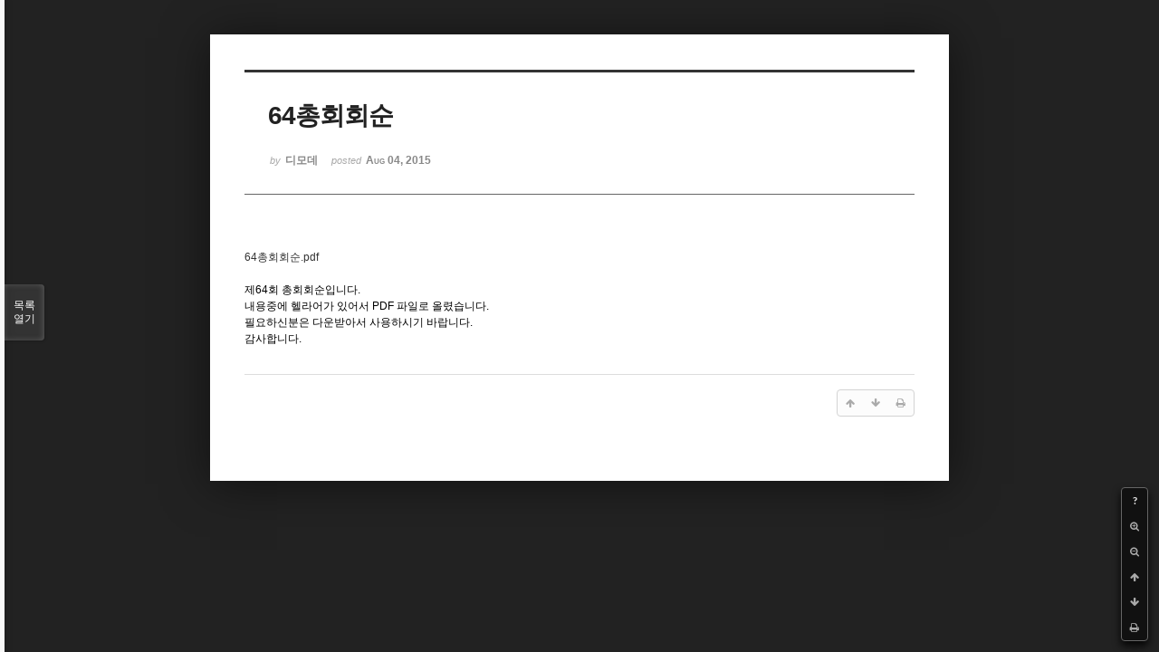

--- FILE ---
content_type: text/html; charset=UTF-8
request_url: http://www.kosin.org/index.php?mid=board_MBKc61&document_srl=371&listStyle=viewer&page=8
body_size: 4553
content:
<!DOCTYPE html>
<html lang="ko">
<head>
<!-- META -->
<meta charset="utf-8">
<meta name="Generator" content="XpressEngine">
<meta http-equiv="X-UA-Compatible" content="IE=edge">
<!-- TITLE -->
<title>총회자료실 - 64총회회순</title>
<!-- CSS -->
<link rel="stylesheet" href="/common/css/xe.min.css?20210702172157" />
<link rel="stylesheet" href="/common/js/plugins/ui/jquery-ui.min.css?20210702172313" />
<link rel="stylesheet" href="https://maxcdn.bootstrapcdn.com/font-awesome/4.2.0/css/font-awesome.min.css" />
<link rel="stylesheet" href="/modules/board/skins/sketchbook5/css/board.css?20150803155530" />
<!--[if lt IE 9]><link rel="stylesheet" href="/modules/board/skins/sketchbook5/css/ie8.css?20150803153930" />
<![endif]--><link rel="stylesheet" href="/modules/board/skins/sketchbook5/css/print.css?20150803153930" media="print" />
<link rel="stylesheet" href="/modules/board/skins/sketchbook5/css/jquery.mCustomScrollbar.css?20150803153930" />
<link rel="stylesheet" href="/modules/editor/styles/default/style.css?20210702172328" />
<!-- JS -->
<script>
var current_url = "http://www.kosin.org/?mid=board_MBKc61&document_srl=371&listStyle=viewer&page=8";
var request_uri = "http://www.kosin.org/";
var current_mid = "board_MBKc61";
var waiting_message = "서버에 요청 중입니다. 잠시만 기다려주세요.";
var ssl_actions = new Array();
var default_url = "http://www.kosin.org";
</script>
<!--[if lt IE 9]><script src="/common/js/jquery-1.x.min.js?20210702172158"></script>
<![endif]--><!--[if gte IE 9]><!--><script src="/common/js/jquery.min.js?20210702172159"></script>
<!--<![endif]--><script src="/common/js/x.min.js?20210702172159"></script>
<script src="/common/js/xe.min.js?20210702172159"></script>
<script src="/modules/board/tpl/js/board.min.js?20210702172323"></script>
<!-- RSS -->
<!-- ICON -->

<script>
						if(!captchaTargetAct) {var captchaTargetAct = [];}
						captchaTargetAct.push("procBoardInsertDocument","procBoardInsertComment","procIssuetrackerInsertIssue","procIssuetrackerInsertHistory","procTextyleInsertComment");
						</script>
<script>
						if(!captchaTargetAct) {var captchaTargetAct = [];}
						captchaTargetAct.push("procMemberFindAccount","procMemberResendAuthMail","procMemberInsert");
						</script>

<meta name="viewport" content="width=device-width, initial-scale=1, minimum-scale=1, maximum-scale=1, user-scalable=yes, target-densitydpi=medium-dpi" />
<style> .xe_content { font-size:12px; }</style>
<link rel="canonical" href="http://www.kosin.org/board_MBKc61/371" />
<meta name="description" content="64총회회순.pdf 제64회 총회회순입니다. 내용중에 헬라어가 있어서 PDF 파일로 올렸습니다. 필요하신분은 다운받아서 사용하시기 바랍니다. 감사합니다." />
<meta property="og:locale" content="ko_KR" />
<meta property="og:type" content="article" />
<meta property="og:url" content="http://www.kosin.org/board_MBKc61/371" />
<meta property="og:title" content="총회자료실 - 64총회회순" />
<meta property="og:description" content="64총회회순.pdf 제64회 총회회순입니다. 내용중에 헬라어가 있어서 PDF 파일로 올렸습니다. 필요하신분은 다운받아서 사용하시기 바랍니다. 감사합니다." />
<meta property="article:published_time" content="2015-08-04T15:04:13+09:00" />
<meta property="article:modified_time" content="2015-09-09T16:28:03+09:00" />
<meta property="og:image" content="http://www.kosin.org/files/attach/site_image/site_image.1641890427.png" />
<meta property="og:image:width" content="300" />
<meta property="og:image:height" content="150" />
<style data-id="bdCss">
.bd em,.bd .color{color:#333333;}
.bd .shadow{text-shadow:1px 1px 1px ;}
.bd .bolder{color:#333333;text-shadow:2px 2px 4px ;}
.bd .bg_color{background-color:#333333;}
.bd .bg_f_color{background-color:#333333;background:-webkit-linear-gradient(#FFF -50%,#333333 50%);background:linear-gradient(to bottom,#FFF -50%,#333333 50%);}
.bd .border_color{border-color:#333333;}
.bd .bx_shadow{box-shadow:0 0 2px ;}
.viewer_with.on:before{background-color:#333333;box-shadow:0 0 2px #333333;}
.bd_zine.zine li:first-child,.bd_tb_lst.common_notice tr:first-child td{margin-top:2px;border-top:1px solid #DDD}
.bd_zine .info b,.bd_zine .info a{color:;}
.bd_zine.card h3{color:#333333;}
</style>
<style>
body,input,textarea,select,button,table{font-family:;}
#viewer .rd_trb,#viewer #trackback{display:none}
</style><script>
//<![CDATA[
xe.current_lang = "ko";
xe.cmd_find = "찾기";
xe.cmd_cancel = "취소";
xe.cmd_confirm = "확인";
xe.msg_no_root = "루트는 선택 할 수 없습니다.";
xe.msg_no_shortcut = "바로가기는 선택 할 수 없습니다.";
xe.msg_select_menu = "대상 메뉴 선택";
//]]>
</script>
</head>
<body class="viewer_blk">
<!--#JSPLUGIN:ui--><script>//<![CDATA[
var lang_type = "ko";
var bdLogin = "로그인 하시겠습니까?@http://www.kosin.org/index.php?mid=board_MBKc61&document_srl=371&listStyle=viewer&page=8&act=dispMemberLoginForm";
jQuery(function($){
	board('#bd_157_371');
});
//]]></script>

<div id="viewer" class="white viewer_style rd_nav_blk">
	<div id="bd_157_371" class="bd clear   hover_effect" data-default_style="viewer" data-bdFilesType="" data-bdNavSide="N" style="max-width:px">
		<div id="rd_ie" class="ie8_only"><i class="tl"></i><i class="tc"></i><i class="tr"></i><i class="ml"></i><i class="mr"></i><i class="bl"></i><i class="bc"></i><i class="br"></i></div>
		<div class="rd rd_nav_style2 clear" style="padding:;" data-docSrl="371">
	
	<div class="rd_hd clear" style="">
		
				
		<div class="blog v" style="text-align:;;">
			<div class="top_area ngeb np_18px" style="text-align:">
															</div>
			<h1 class="font ngeb" style=";-webkit-animation-name:rd_h1_v;-moz-animation-name:rd_h1_v;animation-name:rd_h1_v;">64총회회순</h1>						<div class="btm_area ngeb np_18px" style="text-align:"> 
								<span><small>by </small><b>디모데</b></span>				<span title="2015.08.04 15:04"><small>posted </small><b class="date">Aug 04, 2015</b></span>															</div>
		</div>		
				
				
				
				
				<div class="rd_nav_side">
			<div class="rd_nav img_tx fr m_btn_wrp">
		<div class="help bubble left m_no">
		<a class="text" href="#" onclick="jQuery(this).next().fadeToggle();return false;">?</a>
		<div class="wrp">
			<div class="speech">
				<h4>단축키</h4>
				<p><strong><i class="fa fa-long-arrow-left"></i><span class="blind">Prev</span></strong>이전 문서</p>
				<p><strong><i class="fa fa-long-arrow-right"></i><span class="blind">Next</span></strong>다음 문서</p>
				<p><strong>ESC</strong>닫기</p>			</div>
			<i class="edge"></i>
			<i class="ie8_only bl"></i><i class="ie8_only br"></i>
		</div>
	</div>	<a class="tg_btn2 bubble m_no" href="#" data-href=".bd_font_select" title="글꼴 선택"><strong>가</strong><i class="arrow down"></i></a>	<a class="font_plus bubble" href="#" title="크게"><i class="fa fa-search-plus"></i><b class="tx">크게</b></a>
	<a class="font_minus bubble" href="#" title="작게"><i class="fa fa-search-minus"></i><b class="tx">작게</b></a>
			<a class="back_to bubble m_no" href="#bd_157_371" title="위로"><i class="fa fa-arrow-up"></i><b class="tx">위로</b></a>
	<a class="back_to bubble m_no" href="#rd_end_371" title="(목록) 아래로"><i class="fa fa-arrow-down"></i><b class="tx">아래로</b></a>
	<a class="comment back_to bubble if_viewer m_no" href="#371_comment" title="댓글로 가기"><i class="fa fa-comment"></i><b class="tx">댓글로 가기</b></a>
	<a class="print_doc bubble m_no this" href="http://www.kosin.org/index.php?mid=board_MBKc61&amp;document_srl=371&amp;listStyle=viewer&amp;page=8" title="인쇄"><i class="fa fa-print"></i><b class="tx">인쇄</b></a>			</div>		</div>			</div>
	
		
	<div class="rd_body clear">
		
				
				
		<div class="xe_content rd_gallery">
											</div>
		<article><!--BeforeDocument(371,4)--><div class="document_371_4 xe_content"><a href="http://kosin.org/?module=file&amp;act=procFileDownload&amp;file_srl=382&amp;sid=9397cbf0119d925d5381c2aff75ae37d&amp;module_srl=157">64총회회순.pdf</a>
<p><br /></p>
<p>제64회 총회회순입니다.</p>
<p>내용중에 헬라어가 있어서 PDF 파일로 올렸습니다.</p>
<p>필요하신분은 다운받아서 사용하시기 바랍니다.</p>
<p>감사합니다.</p></div><!--AfterDocument(371,4)--></article>
				
					</div>
	
	<div class="rd_ft">
		
				
		<div class="bd_prev_next clear">
					</div>		
				
						
				
		<div class="rd_ft_nav clear">
						
						
						<div class="rd_nav img_tx fr m_btn_wrp">
				<a class="back_to bubble m_no" href="#bd_157_371" title="위로"><i class="fa fa-arrow-up"></i><b class="tx">위로</b></a>
	<a class="back_to bubble m_no" href="#rd_end_371" title="(목록) 아래로"><i class="fa fa-arrow-down"></i><b class="tx">아래로</b></a>
	<a class="comment back_to bubble if_viewer m_no" href="#371_comment" title="댓글로 가기"><i class="fa fa-comment"></i><b class="tx">댓글로 가기</b></a>
	<a class="print_doc bubble m_no this" href="http://www.kosin.org/index.php?mid=board_MBKc61&amp;document_srl=371&amp;listStyle=viewer&amp;page=8" title="인쇄"><i class="fa fa-print"></i><b class="tx">인쇄</b></a>			</div>					</div>
	</div>
	
		
	</div>
<hr id="rd_end_371" class="rd_end clear" />		<div id="viewer_lst" class="">
			<button type="button" id="viewer_lst_tg" class="ngeb bg_color">목록<br /><span class="tx_open">열기</span><span class="tx_close">닫기</span></button>
			<h3 class="ui_font">Articles</h3>
			<div id="viewer_lst_scroll">
				<ul>
					<li>
						<a class="clear" href="http://www.kosin.org/index.php?mid=board_MBKc61&amp;document_srl=16131&amp;listStyle=viewer&amp;page=8">
														<span class="tl">2016년 교인교세보고서(교회용.시찰회용, 노회용)</span>
							<span class="meta"><strong>kosin</strong>2016.01.19 10:16</span>
						</a>
					</li><li>
						<a class="clear" href="http://www.kosin.org/index.php?mid=board_MBKc61&amp;document_srl=13309&amp;listStyle=viewer&amp;page=8">
														<span class="tl">2016년 총회 주요행사일정</span>
							<span class="meta"><strong>행정지원실</strong>2015.12.09 14:30</span>
						</a>
					</li><li>
						<a class="clear" href="http://www.kosin.org/index.php?mid=board_MBKc61&amp;document_srl=12943&amp;listStyle=viewer&amp;page=8">
														<span class="tl">2016년 교회주소록 자료 요청 공문 및 양식 (카카오톡 ID로 친구등록하는 방법)</span>
							<span class="meta"><strong>kosin</strong>2015.12.01 14:51</span>
						</a>
					</li><li>
						<a class="clear" href="http://www.kosin.org/index.php?mid=board_MBKc61&amp;document_srl=12821&amp;listStyle=viewer&amp;page=8">
														<span class="tl">총회규칙</span>
							<span class="meta"><strong>kosin</strong>2015.11.25 16:20</span>
						</a>
					</li><li>
						<a class="clear" href="http://www.kosin.org/index.php?mid=board_MBKc61&amp;document_srl=12307&amp;listStyle=viewer&amp;page=8">
														<span class="tl">증명서 기본폼</span>
							<span class="meta"><strong>행정지원실</strong>2015.11.11 13:49</span>
						</a>
					</li><li>
						<a class="clear" href="http://www.kosin.org/index.php?mid=board_MBKc61&amp;document_srl=10671&amp;listStyle=viewer&amp;page=8">
														<span class="tl">제65회 노회 임원 명단 (수정)</span>
							<span class="meta"><strong>행정지원실</strong>2015.10.14 15:32</span>
						</a>
					</li><li>
						<a class="clear" href="http://www.kosin.org/index.php?mid=board_MBKc61&amp;document_srl=10436&amp;listStyle=viewer&amp;page=8">
														<span class="tl">제65회 총회 중요결정사항 요약 (촬요)<b>1</b></span>
							<span class="meta"><strong>kosin</strong>2015.10.07 16:55</span>
						</a>
					</li><li>
						<a class="clear" href="http://www.kosin.org/index.php?mid=board_MBKc61&amp;document_srl=472&amp;listStyle=viewer&amp;page=8">
														<span class="tl">제65회 총회회순</span>
							<span class="meta"><strong>주의용사</strong>2015.09.10 02:48</span>
						</a>
					</li><li>
						<a class="clear" href="http://www.kosin.org/index.php?mid=board_MBKc61&amp;document_srl=461&amp;listStyle=viewer&amp;page=8">
														<span class="tl">타교단 목사의 가입 안내</span>
							<span class="meta"><strong>주의용사</strong>2015.09.10 02:34</span>
						</a>
					</li><li>
						<a class="clear" href="http://www.kosin.org/index.php?mid=board_MBKc61&amp;document_srl=456&amp;listStyle=viewer&amp;page=8">
														<span class="tl">2015년_ 교인교세보고서/ 시찰보고서/ 노회상황보고서</span>
							<span class="meta"><strong>주의용사</strong>2015.09.10 02:32</span>
						</a>
					</li><li>
						<a class="clear" href="http://www.kosin.org/index.php?mid=board_MBKc61&amp;document_srl=452&amp;listStyle=viewer&amp;page=8">
														<span class="tl">여비표</span>
							<span class="meta"><strong>주의용사</strong>2015.09.10 02:21</span>
						</a>
					</li><li>
						<a class="clear" href="http://www.kosin.org/index.php?mid=board_MBKc61&amp;document_srl=448&amp;listStyle=viewer&amp;page=8">
														<span class="tl">고신총회 소개와 전망(제63회)</span>
							<span class="meta"><strong>주의용사</strong>2015.09.10 02:18</span>
						</a>
					</li><li>
						<a class="clear" href="http://www.kosin.org/index.php?mid=board_MBKc61&amp;document_srl=437&amp;listStyle=viewer&amp;page=8">
														<span class="tl">총회 부서별 월간행사보고_양식</span>
							<span class="meta"><strong>주의용사</strong>2015.09.10 02:06</span>
						</a>
					</li><li>
						<a class="clear" href="http://www.kosin.org/index.php?mid=board_MBKc61&amp;document_srl=435&amp;listStyle=viewer&amp;page=8">
														<span class="tl">고신총회 취업규칙</span>
							<span class="meta"><strong>주의용사</strong>2015.09.10 02:01</span>
						</a>
					</li><li>
						<a class="clear" href="http://www.kosin.org/index.php?mid=board_MBKc61&amp;document_srl=434&amp;listStyle=viewer&amp;page=8">
														<span class="tl">주기도문, 사도신경, 성경, 찬송가 사용에 대한 총회 결의 공지</span>
							<span class="meta"><strong>주의용사</strong>2015.09.10 01:57</span>
						</a>
					</li><li>
						<a class="clear" href="http://www.kosin.org/index.php?mid=board_MBKc61&amp;document_srl=377&amp;listStyle=viewer&amp;page=8">
														<span class="tl">2015년강도사 고시 시행공고</span>
							<span class="meta"><strong>디모데</strong>2015.08.04 15:04</span>
						</a>
					</li><li>
						<a class="clear" href="http://www.kosin.org/index.php?mid=board_MBKc61&amp;document_srl=376&amp;listStyle=viewer&amp;page=8">
														<span class="tl">교회 규약(정관)</span>
							<span class="meta"><strong>디모데</strong>2015.08.04 15:04</span>
						</a>
					</li>				</ul>
			</div>
			<div id="viewer_pn" class="bd_pg clear">
								 
				<a href="http://www.kosin.org/index.php?mid=board_MBKc61&amp;document_srl=371&amp;listStyle=viewer&amp;page=3">3</a>								 
				<a href="http://www.kosin.org/index.php?mid=board_MBKc61&amp;document_srl=371&amp;listStyle=viewer&amp;page=4">4</a>								 
				<a href="http://www.kosin.org/index.php?mid=board_MBKc61&amp;document_srl=371&amp;listStyle=viewer&amp;page=5">5</a>								 
				<a href="http://www.kosin.org/index.php?mid=board_MBKc61&amp;document_srl=371&amp;listStyle=viewer&amp;page=6">6</a>								 
				<a href="http://www.kosin.org/index.php?mid=board_MBKc61&amp;document_srl=371&amp;listStyle=viewer&amp;page=7">7</a>								<strong class="this">8</strong> 
												 
				<a href="http://www.kosin.org/index.php?mid=board_MBKc61&amp;document_srl=371&amp;listStyle=viewer&amp;page=9">9</a>							</div>			<button type="button" class="tg_close2" onClick="jQuery('#viewer_lst_tg').click();">X</button>
		</div>		</div></div><!-- ETC -->
<div class="wfsr"></div>
<script src="/addons/captcha/captcha.min.js?20210702172153"></script><script src="/files/cache/js_filter_compiled/d046d1841b9c79c545b82d3be892699d.ko.compiled.js?20220511144338"></script><script src="/files/cache/js_filter_compiled/1bdc15d63816408b99f674eb6a6ffcea.ko.compiled.js?20220511144338"></script><script src="/files/cache/js_filter_compiled/9b007ee9f2af763bb3d35e4fb16498e9.ko.compiled.js?20220511144338"></script><script src="/addons/autolink/autolink.js?20210702172153"></script><script src="/common/js/plugins/ui/jquery-ui.min.js?20210702172313"></script><script src="/common/js/plugins/ui/jquery.ui.datepicker-ko.js?20210702172313"></script><script src="/modules/board/skins/sketchbook5/js/imagesloaded.pkgd.min.js?20150803153930"></script><script src="/modules/board/skins/sketchbook5/js/jquery.cookie.js?20150803153930"></script><script src="/modules/editor/skins/xpresseditor/js/xe_textarea.min.js?20210702172400"></script><script src="/modules/board/skins/sketchbook5/js/jquery.autogrowtextarea.min.js?20150803153930"></script><script src="/modules/board/skins/sketchbook5/js/board.js?20150803160340"></script><script src="/modules/board/skins/sketchbook5/js/viewer.js?20150803153930"></script><script src="/modules/board/skins/sketchbook5/js/jquery.mousewheel.min.js?20150803153930"></script><script src="/modules/board/skins/sketchbook5/js/jquery.mCustomScrollbar.min.js?20150803153930"></script></body>
</html>


--- FILE ---
content_type: application/javascript
request_url: http://www.kosin.org/modules/board/skins/sketchbook5/js/board.js?20150803160340
body_size: 19200
content:
// Board
function board(bdObj){
(function($){
// Option
	var bd = $(bdObj);
	var default_style = bd.attr('data-default_style');
	var bdBubble = bd.attr('data-bdBubble');
	var lstViewer = bd.attr('data-lstViewer');
	var bdFilesType = bd.attr('data-bdFilesType');
	var bdImgOpt = bd.attr('data-bdImgOpt');
	var bdImgLink = bd.attr('data-bdImgLink');
	var bdNavSide = bd.attr('data-bdNavSide');

	ie8Check = navigator.userAgent.match(/msie [7]/i) || navigator.userAgent.match(/msie [8]/i);
// Login
	if(bdLogin){
		bd.find('a.bd_login').click(function(){
			if(confirm(bdLogin.split('@')[0])) window.location.href = bdLogin.split('@')[1];
			return false;
		});
	};

// Category Navigation
	var cnb = bd.find('div.bd_cnb');
	var cnb2 = bd.find('ul.cTab');
	if(cnb.length){
		var cMore = bd.find('li.cnbMore');
	    var cItem = cnb.find('>ul>li');
	    var lastEvent = null;
	    function cnbToggle(){
	        var t = $(this);
	        if(t.next('ul').is(':hidden') || t.next('ul').length==0){
	            cItem.find('>ul').fadeOut(100);
	            t.next('ul').fadeIn(200);
	        };
	    };
	    function cnbOut(){
	        cItem.find('ul').fadeOut(100);
	    };
	    cItem.find('>a').mouseover(cnbToggle).focus(cnbToggle);
	    cItem.mouseleave(cnbOut);
		cItem.find('>ul').each(function(){
			var t = $(this);
			t.append('<i class="edge"></i>');
			if(ie8Check) t.prepend('<i class="ie8_only bl"></i><i class="ie8_only br"></i>');
			if(t.width() > $('html,body').width()-t.offset().left){
				t.addClass('flip');
			};
		});
		cItem.find('>ul>li.on').parents('ul:first').show().prev().addClass('on');
	    function cnbStart(){
			// If Overflow
			cItem.each(function(){
				if($(this).offset().top!=cMore.offset().top){
					$(this).addClass('cnb_hide').nextAll().addClass('cnb_hide');
					cMore.css('visibility','visible');
					return false;
				} else {
					$(this).removeClass('cnb_hide').nextAll().removeClass('cnb_hide');
					cMore.css('visibility','hidden');
				};
			});
			cnb.find('>.bg_f_f9').css('overflow','visible');
		};
		cnbStart();
		$(window).resize(cnbStart);
		function cnbMore(){
			cnb.toggleClass('open').find('i.fa').toggleClass('fa-caret-up').toggleClass('fa-caret-down');
			return false;
		};
		if((cnb.find('.cnb_hide a,.cnb_hide li').hasClass('on')) && !cnb.hasClass('open')) cnbMore();
		cMore.click(cnbMore);
	} else if(cnb2.length){
		cnb2.find('>li>ul>li.on').parents('li:first').addClass('on');
		$(window).resize(function(){
			var h = cnb2.find('>li>ul').height();
			if(h>20){
				cnb2.css('margin-bottom',20+h);
			} else {
				cnb2.removeAttr('style');
			};
		}).resize();
	};

// Speech Bubble
	if(!bdBubble){
		bd.find('a.bubble').hover(function(){
			var t = $(this);
			if(!t.hasClass('no_bubble') && !t.find('.wrp').length){
				t.append('<span class="wrp"><span class="speech">'+t.attr('title')+'</span><i class="edge"></i></span>').removeAttr('title');
				if($('html,body').width()-t.offset().left < 80){
					t.addClass('left').find('.wrp').css({marginTop:t.parent('.wrp').height()/2})
				} else if(t.offset().top < 80 && !t.parent().parent().hasClass('rd_nav_side')){
					t.addClass('btm').find('.wrp').css({marginLeft:-t.find('.wrp').width()/2})
				} else {
					t.find('.wrp').css({marginLeft:-t.find('.wrp').width()/2})
				};
				if(ie8Check) t.find('.wrp').prepend('<i class="ie8_only bl"></i><i class="ie8_only br"></i>');
			};
			if(ie8Check) return;
			if(t.is('.left,.right,.btm')){
				t.find('.wrp:hidden').fadeIn(150)
			} else {
				t.find('.wrp:hidden').css('bottom','150%').animate({
					bottom:'100%'
				},{duration:150,specialEasing:{left:'easeInOutQuad'},complete:function(){
					},step:null,queue:false
				}).fadeIn(150)
			}
		},function(){
			if(ie8Check) return;
			$(this).find('.wrp').fadeOut(100)
		})
	};

// sketchbook's Toggle2 (Original : XE UI)
	var tgC2 = bd.find('.tg_cnt2');
	bd.find('.tg_btn2').click(function(){
		var t = $(this);
		var h = t.attr('data-href');
		if(t.next(h).is(':visible')){
			t.focus().next().fadeOut(200);
		} else {
			tgC2.filter(':visible').hide();
			t.after($(h)).next().fadeIn(200).css('display','block').find('a,input,button:not(.tg_blur2),select,textarea').eq(0).focus();
		};
		return false;
	});
	function tgClose2(){
		tgC2.filter(':visible').fadeOut(200).prev().focus();
	};
	$(document).keydown(function(event){
		if(event.keyCode != 27) return true; // ESC
		return tgClose2();
	});
	tgC2.mouseleave(tgClose2);
	bd.find('.tg_blur2').focusin(tgClose2);
	bd.find('.tg_close2,#install_ng2 .close').click(tgClose2);

// Form Label Overlapping
	bd.find('.itx_wrp label').next()
		.focus(function(){
			$(this).prev().css('visibility','hidden');
		})
		.blur(function(){
			if($(this).val()==''){
				$(this).prev().css('visibility','visible');
			} else {
				$(this).prev().css('visibility','hidden');
			};
		});
	// IE8 Fix;
	if(ie8Check){
		bd.find('.bd_guest .itx_wrp label').click(function(){
			$(this).next().focus();
		});
	};

// Scroll
	bd.find('a.back_to').click(function(){
		$('html,body').animate({scrollTop:$($(this).attr('href')).offset().top},{duration:1000,specialEasing:{scrollTop:'easeInOutExpo'}});
		return false;
	});

// Search
	var srchWindow = bd.find('.bd_faq_srch');
	bd.find('a.show_srch').click(function(){
		if(srchWindow.is(':hidden')){
			srchWindow.fadeIn().find('.itx').focus();
		} else {
			srchWindow.fadeOut();
			$(this).focus();
		};
		return false;
	});
	bd.find('.bd_srch_btm_itx').focus(function(){
		bd.find('.bd_srch_btm .itx_wrp').animate({width:140},{duration:1000,specialEasing:{width:'easeOutBack'}}).parent().addClass('on');
	});

// With Viewer
	var wView = bd.find('a.viewer_with');
	wView.click(function(){
		if(wView.hasClass('on')){
			$.cookie('cookie_viewer_with','N');
			wView.removeClass('on');
			bd.find('.bd_lst a.hx').removeAttr('onClick');
		} else {
			$.cookie('cookie_viewer_with','Y');
			wView.addClass('on');
			bd.find('.bd_lst a.hx').attr('onClick','window.open(jQuery(this).attr(\'data-viewer\'),\'viewer\',\'width=9999,height=9999,scrollbars=yes,resizable=yes,toolbars=no\');return false;');
		};
		return false;
	});
	if($.cookie('cookie_viewer_with')=='Y') bd.find('.bd_lst a.hx').attr('onClick','window.open(jQuery(this).attr(\'data-viewer\'),\'viewer\',\'width=9999,height=9999,scrollbars=yes,resizable=yes,toolbars=no\');return false;');

// List Viewer
	if(lstViewer) bd.find('.bd_lst a.hx').append('<button class="bg_color" title="'+lstViewer+'" onClick="window.open(jQuery(this).parent().attr(\'data-viewer\'),\'viewer\',\'width=9999,height=9999,scrollbars=yes,resizable=yes,toolbars=no\');return false;">Viewer</button>');

// Gallery hover effect
	bd.find('.info_wrp').hover(function(){
		var t = $(this);
		var st = t.find('.info.st,.info.st1');
		var tL = bd.find('ol.bd_tmb_lst');
		if(tL.hasClass('tmb_bg3')){
			st.stop(true,true).animate({opacity:.8},200);
		} else {
			if(ie8Check){
				st.stop(true,true).animate({opacity:.7},200);
			} else {
				st.stop(true,true).animate({opacity:1},200);
			};
		};
		t.find('.info').stop(true,true).animate({top:0,left:0},200);
	},
	function(){
		var t = $(this);
		t.find('.info.st,.info.st1').animate({opacity:0},200);
		t.find('.info.st2').animate({top:'-100%'},200);
		t.find('.info.st3').animate({left:'-100%'},200);
		t.find('.info.st4').animate({top:'-100%',left:'-100%'},200);
	});

// Imagesloaded
	var bdOl = bd.find('ol.bd_lst');
	if(bdOl.length && !bdOl.hasClass('img_loadN')){
		bdOl.find('.tmb').each(function(){
			var t = $(this);
			t.imagesLoaded(function(){
				t.parent().addClass('fin_load').fadeIn(250);
			});
		});
	};

// List Style
if(default_style=='webzine'){
// Webzine
	var bd_zine = bd.find('ol.bd_zine');
	if(bd_zine.attr('data-masonry')){
		if(bd_zine.attr('data-masonry')!='_N'){
			bd_zine.imagesLoaded(function(){
				bd_zine.masonry({
					itemSelector:'li',
					isFitWidth:true,
					isAnimated:true,
					animationOptions:{duration:500,easing:'easeInOutExpo',queue:false}
				});
			});
		} else {
			bd_zine.imagesLoaded(function(){
				bd_zine.masonry({
					itemSelector:'li',
					isFitWidth:true
				});
			});
		};
	};
} else if(default_style=='gallery'){
// Gallery
	var bd_tmb_lst = bd.find('ol.bd_tmb_lst');
	if(bd_tmb_lst.attr('data-gall_deg')){
		if(ie8Check) return;
		var gall_deg = bd_tmb_lst.attr('data-gall_deg');
		bd_tmb_lst.find('.tmb_wrp').each(function(){
			var m = Math.floor(Math.random()*gall_deg*2-gall_deg);
			$(this).css({
				'msTransform':'rotate('+m+'deg)',
				'-moz-transform':'rotate('+m+'deg)',
				'-webkit-transform':'rotate('+m+'deg)'
			});
		});
	};
} else if(default_style=='cloud_gall'){
// Cloud Gallery
	bdCloud(bd);
} else if(default_style=='guest'){
// Guest
	// Editor
	bd.find('form>.simple_wrt textarea').focus(function(){
		$(this).parent().parent().next().slideDown();
	})
	.autoGrow();
	bd.find('form input[type=submit]').click(function(){
		$.removeCookie('socialxe_content');
	});
	if(bd.find('form>div.wysiwyg').length){
		if($('#re_cmt').length) editorStartTextarea(2,'content','comment_srl');
	} else {
		$.getScript("modules/editor/tpl/js/editor_common.min.js",function(){
			if($('#re_cmt').length) editorStartTextarea(2,'content','comment_srl');
			var cmtWrt = bd.find('form.cmt_wrt textarea');
			if(bd.find('form.bd_wrt_main textarea').length){
				$.getScript('files/cache/js_filter_compiled/35d29adbe4b14641f9eac243af40093b.'+lang_type+'.compiled.js');
				editorStartTextarea(1,'content','document_srl');
			};
			cmtWrt.each(function(){
				editorStartTextarea($(this).attr('id').split('_')[1],'content','comment_srl');
			});
		});
	};
	
};

// Link Board
	if(bd.attr('data-link_board')){
		bd.find('a.viewer_with').click(function(){
			location.reload();
			return false;
		});
		if(bd.attr('data-link_board')==3) bdLinkBoard(bd);
	};

// Read Page Only
if(bd.find('div.rd').length){
	// Prev-Next
	bdPrevNext(bd);
	function rdPrev(){
		var a = bd.find('.bd_rd_prev .wrp');
		$(this).append(a).attr('href',bd.find('.bd_rd_prev').attr('href'));
		a.css({marginLeft:-a.width()/2});
	};
	bd.find('a.rd_prev').mouseover(rdPrev).focus(rdPrev);
	function rdNext(){
		var a = bd.find('.bd_rd_next .wrp');
		$(this).append(a).attr('href',bd.find('.bd_rd_next').attr('href'));
		a.css({marginLeft:-a.width()/2});
	};
	bd.find('a.rd_next').mouseover(rdNext).focus(rdNext);
	// Hide : et_vars, prev_next
	bd.find('.fdb_hide,.rd_file.hide,.fdb_lst .cmt_files').hide();
	if(bd.find('.rd table.et_vars th').length) bd.find('.rd table.et_vars').show();
	if(!bd.find('.bd_rd_prev').length) bd.find('a.rd_prev').hide();
	if(!bd.find('.bd_rd_next').length) bd.find('a.rd_next').hide();
	// Read Navi
	bd.find('.print_doc').click(function(){
		if($(this).hasClass('this')){
			print();
		} else {
			window.open(this.href,'print','width=860,height=999,scrollbars=yes,resizable=yes').print();
		};
		return false;
	});
	bd.find('.font_plus').click(function(){
		var c = $('.bd .xe_content');
		var font_size = parseInt(c.css('fontSize'))+1;
		c.css('font-size',''+font_size+'px');
		return false;
	});
	bd.find('.font_minus').click(function(){
		var c = $('.bd .xe_content');
		var font_size = parseInt(c.css('fontSize'))-1;
		c.css('font-size',''+font_size+'px');
		return false;
	});
	// File Type
	if(bdFilesType=='Y'){
		if(bd.find('.rd_file li').length==0){
			bd.find('.rd_file,.rd_nav .file').hide();
		} else {
			if(default_style!='blog'){
				bd.find('.rd_file strong b').text(bd.find('.rd_file li').length);
			} else {
				bd.find('.rd_file strong b').text($(this).parents('.rd').find('.rd_file li').length);
			};
		};
	};

	// Content Images
	if(bdImgOpt) bd.find('.xe_content img').draggable();
	if(bdImgLink){
		bd.find('.xe_content img').click(function(){
			window.location.href=$(this).attr('src');
		});
	};
	// Side Navi Scoll
	if(!bdNavSide){
		$(window).scroll(function(){
			var sT = $(this).scrollTop();
			var o = bd.find('div.rd_nav_side .rd_nav');
			if((sT > bd.find('div.rd_body').offset().top) && (sT < bd.find('hr.rd_end').offset().top-$(this).height())){
				o.fadeIn(200);
			} else {
				o.fadeOut(200);
			};
		});
	};
	// To SNS
	bd.find('.to_sns a').click(function(){
		var t = $(this);
		var type = t.attr('data-type');
		var p = t.parent();
		var url = p.attr('data-url');
		var title = p.attr('data-title');
		if(!type){
			return;
		} else if(type=="facebook"){
			var loc = '//www.facebook.com/sharer/sharer.php?u='+url+'&t='+title;
		} else if(type=="twitter"){
			loc = '//twitter.com/home?status='+title+' '+url;
		} else if(type=="google"){
			loc = '//plus.google.com/share?url='+url;
		} else if(type=="pinterest"){
			loc = '//pinterest.com/pin/create/bookmarklet/?url='+url+'&description='+title;
		};
		window.open(loc);
		return false;
	});
	// Comment Count
	if(!bd.find('.rd .nametag').length) bdCmtPn(bd);
	// Editor
	if(bd.find('form.bd_wrt').length){
		bd.find('form>.simple_wrt textarea').focus(function(){
			$(this).parent().parent().next().slideDown();
		})
		.autoGrow();
		bd.find('form [type=submit]').click(function(){
			$.removeCookie('socialxe_content');
		});
		if(bd.find('form>div.wysiwyg').length){
			editorStartTextarea(2,'content','comment_srl');
		} else {
			$.getScript("modules/editor/tpl/js/editor_common.min.js",function(){
				editorStartTextarea(2,'content','comment_srl');
				var cmtWrt = bd.find('form.cmt_wrt textarea');
				if(default_style=='blog'){
					cmtWrt.each(function(){
						editorStartTextarea($(this).attr('id').split('_')[1],'content','comment_srl');
					});
				} else {
					editorStartTextarea(cmtWrt.attr('id').split('_')[1],'content','comment_srl');
					cmtWrt.val($.cookie('socialxe_content'))
					.bind('keydown change',function(){
						$.cookie('socialxe_content',$(this).val());
					});
				};
			});
		};
	};
};

})(jQuery)
}

jQuery(function($){
// NanumPen Font
	$('body').append('<div class="fontcheckWrp"><p id="fontcheck_np1" style="font-family:\'나눔손글씨 펜\',\'Nanum Pen Script\',np,monospace,Verdana !important">Sketchbook5, 스케치북5</p><p id="fontcheck_np2" style="font-family:monospace,Verdana !important">Sketchbook5, 스케치북5</p></div>');
	var bd = $('div.bd');
	if($('#fontcheck_np1').width()==$('#fontcheck_np2').width()){
		bd.removeClass('use_np');
		$.removeCookie('use_np');
	} else {
		bd.addClass('use_np');
		$.cookie('use_np','use_np');
	};
});

// Prev-Next
function bdPrevNext(bd){
	jQuery(document).keydown(function(event){
		var eT = event.target.nodeName.toLowerCase();
		if(eT=='textarea' || eT=='input' || eT=='select') return true;
		var p = bd.find('.bd_rd_prev');
		var n = bd.find('.bd_rd_next');
		// fixed for 'prettyphoto' addon
		if(!jQuery('div.pp_overlay').length){
			if(event.keyCode==37 && p.length){
				window.location.href = p.attr('href');
			} else	if(event.keyCode==39 && n.length){
				window.location.href = n.attr('href');
			} else 	if(event.keyCode==27 && jQuery('#viewer').length){
				self.close();
			} else {
				return true;
			};
		};
	});
}

function reComment(doc_srl,cmt_srl,edit_url){
	var o = jQuery('#re_cmt').eq(0);
	o.find('input[name=error_return_url]').val('/'+doc_srl);
	o.find('input[name=mid]').val(current_mid);
	o.find('input[name=document_srl]').val(doc_srl);
	o.appendTo(jQuery('#comment_'+cmt_srl)).fadeIn().find('input[name=parent_srl]').val(cmt_srl);
	o.find('a.wysiwyg').attr('href',edit_url);
	o.find('textarea').focus();
}

function bdCmtPn(bd){
	var t = jQuery('#'+bd.find('.rd').attr('data-docSrl')+'_comment .bd_pg');
	t.clone().toggleClass('bd_pg cmt_pg').appendTo(t.prev().prev());
}

// FAQ
function bdFaq(a){
	var t = jQuery('#bdFaq_'+a);
	if(t.hasClass('open')){
		t.removeClass('open').find('.a').slideUp(200);
	} else {
		t.addClass('open').find('.a').slideDown(200).end().siblings().removeClass('open').find('.a').slideUp(200);
	};
}

// Cloud Gallery
function bdCloud(bd){
(function($){
	var cGall = bd.find('.bd_cloud');
	var cgRt = bd.find('button.bd_cg_rt');
	var cgRd = bd.find('button.bd_cg_rd');
	var cgRf = bd.find('button.bd_cg_rf');
	var cloud_deg = Number(cGall.attr('data-deg'));
	var cloud_y = Number(cGall.attr('data-y'));
	var thumbnail_width = Number(cGall.attr('data-tmb'));
	var cloud_z = Number(cGall.attr('data-z'));
	counts = [cloud_z+1];
	cGall.find('a').draggable({
		containment:"document",
		start: function(){
			$(this).css('zIndex',counts[0]++)
		}
	});
    function cloud(){
		cGall.find('a').each(function(){
			var t = $(this);
			var m = Math.floor(Math.random()*cloud_deg*2-cloud_deg);
			t.css({
				top:Math.floor(Math.random()*(cloud_y-thumbnail_width-51)),
				left:Math.floor(Math.random()*(cGall.width()-(thumbnail_width+22))),
				'msTransform':'rotate('+m+'deg)',
				'-moz-transform':'rotate('+m+'deg)',
				'-webkit-transform':'rotate('+m+'deg)'
			});
			t.imagesLoaded(function(){
				t.fadeIn(200);
			});
		});
    };
	function yesRand(){
		cGall.removeClass('no_rd');
		cgRd.removeClass('off');
		$.removeCookie('cg_rd');
		cloud();
	};
	function noRand(){
		cGall.addClass('no_rd').css('height','');
		cgRd.addClass('off');
		$.cookie('cg_rd','N');
		noRotate();
		cGall.imagesLoaded(function(){
			if($(window).width()<640){
				cGall.masonry({
					itemSelector:'a',
					isFitWidth:true
				});
			} else {
				cGall.masonry({
					itemSelector:'a',
					isFitWidth:true,
					isAnimated:true,
					animationOptions:{duration:500,easing:'easeInOutExpo',queue:false}
				});
			};
			$(this).find('a').fadeIn(200);
		})
	};
	function yesRotate(){
		if(cGall.hasClass('no_rd')) return true;
		cGall.removeClass('no_rt');
		cgRt.removeClass('off');
		$.removeCookie('cg_rt');
	};
	function noRotate(){
		cGall.addClass('no_rt');
		cgRt.addClass('off');
		$.cookie('cg_rt','N');
	};
	cgRf.click(function(){
		if(cgRd.hasClass('off')){
			cGall.removeClass('no_rd');
			cgRd.removeClass('off');
			$.removeCookie('cg_rd');
		};
		cloud();
	});
	cgRd.click(function(){
		if(cgRd.hasClass('off')){
			yesRand();
		} else {
			noRand();
		};
	});
	cgRt.click(function(){
		if(cgRt.hasClass('off')){
			yesRotate();
		} else {
			noRotate();
		};
	});
	if($(window).width()<640 || cgRd.hasClass('off')){
		noRand();
	} else {
		cloud();
		if(cgRt.hasClass('off')) noRotate();
	};
})(jQuery)
}

// Link Board
function bdLinkBoard(bd){
	if(bd.find('a.viewer_with').hasClass('on')){
		var hx = bd.find('a.hx,.bd_tb_lst .link_url a');
		hx.each(function(){
			jQuery(this).attr('href',jQuery(this).attr('href')+'?iframe=true&width=100%&height=100%').attr('rel','prettyPhoto[iframes]');
		});
		hx.prettyPhoto({hideflash:true,social_tools:false});
	};
}
